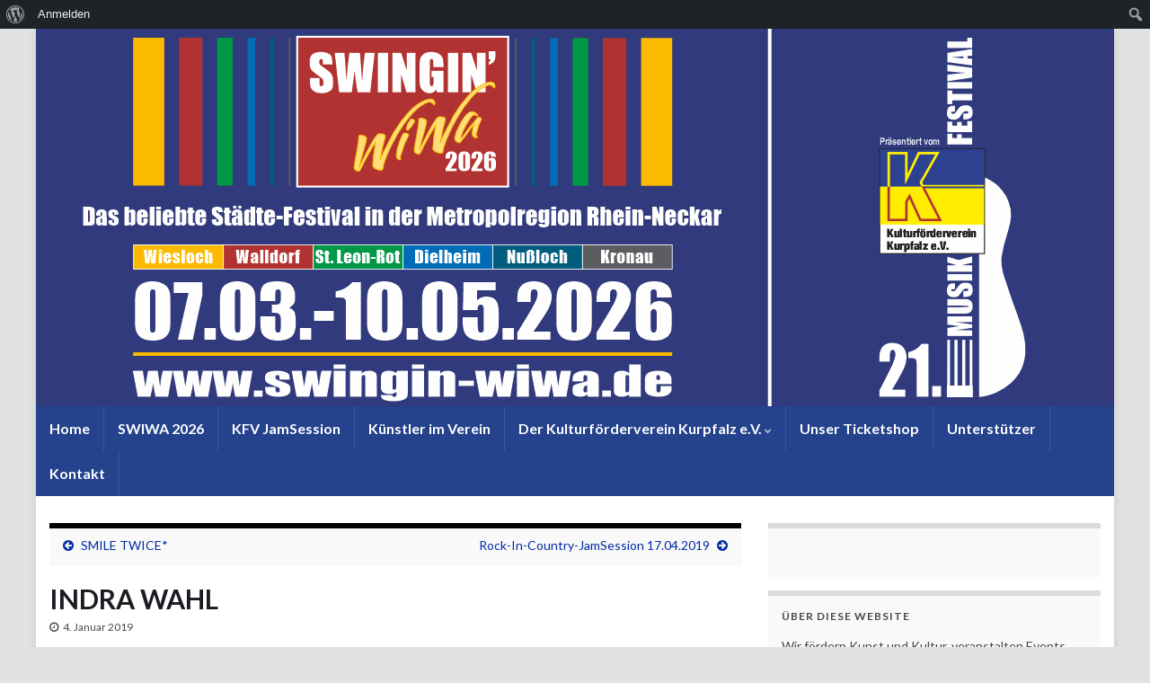

--- FILE ---
content_type: text/html; charset=UTF-8
request_url: https://kfv-kurpfalz.de/indra-wahl
body_size: 17239
content:
<!DOCTYPE html><!--[if IE 7]>
<html class="ie ie7" lang="de" prefix="og: http://ogp.me/ns# article: http://ogp.me/ns/article#">
<![endif]-->
<!--[if IE 8]>
<html class="ie ie8" lang="de" prefix="og: http://ogp.me/ns# article: http://ogp.me/ns/article#">
<![endif]-->
<!--[if !(IE 7) & !(IE 8)]><!-->
<html lang="de" prefix="og: http://ogp.me/ns# article: http://ogp.me/ns/article#">
<!--<![endif]-->
    <head>
        <meta charset="UTF-8">
        <meta http-equiv="X-UA-Compatible" content="IE=edge">
        <meta name="viewport" content="width=device-width, initial-scale=1">
        <meta name='robots' content='index, follow, max-image-preview:large, max-snippet:-1, max-video-preview:-1' />

	<!-- This site is optimized with the Yoast SEO plugin v26.5 - https://yoast.com/wordpress/plugins/seo/ -->
	<title>INDRA WAHL -</title>
	<meta name="description" content="INDRA WAHL &amp; Grooves United* Im Café Art Walldorf | 26.01.2019 | 21:00h" class="yoast-seo-meta-tag" />
	<link rel="canonical" href="https://kfv-kurpfalz.de/indra-wahl" class="yoast-seo-meta-tag" />
	<meta property="og:locale" content="de_DE" class="yoast-seo-meta-tag" />
	<meta property="og:type" content="article" class="yoast-seo-meta-tag" />
	<meta property="og:title" content="INDRA WAHL &amp; Grooves United" class="yoast-seo-meta-tag" />
	<meta property="og:description" content="INDRA WAHL &amp; Grooves United* Im Café Art Walldorf | 26.01.2019 | 21:00h Beginn*" class="yoast-seo-meta-tag" />
	<meta property="og:url" content="https://kfv-kurpfalz.de/indra-wahl" class="yoast-seo-meta-tag" />
	<meta property="article:published_time" content="2019-01-04T13:00:07+00:00" class="yoast-seo-meta-tag" />
	<meta property="article:modified_time" content="2019-01-04T13:08:53+00:00" class="yoast-seo-meta-tag" />
	<meta property="og:image" content="https://kfv-kurpfalz.de/wp-content/uploads/2019/01/oha.png" class="yoast-seo-meta-tag" />
	<meta property="og:image:width" content="515" class="yoast-seo-meta-tag" />
	<meta property="og:image:height" content="408" class="yoast-seo-meta-tag" />
	<meta property="og:image:type" content="image/png" class="yoast-seo-meta-tag" />
	<meta name="author" content="admin2017" class="yoast-seo-meta-tag" />
	<meta name="twitter:card" content="summary_large_image" class="yoast-seo-meta-tag" />
	<meta name="twitter:label1" content="Verfasst von" class="yoast-seo-meta-tag" />
	<meta name="twitter:data1" content="admin2017" class="yoast-seo-meta-tag" />
	<script type="application/ld+json" class="yoast-schema-graph">{"@context":"https://schema.org","@graph":[{"@type":"WebPage","@id":"https://kfv-kurpfalz.de/indra-wahl","url":"https://kfv-kurpfalz.de/indra-wahl","name":"INDRA WAHL -","isPartOf":{"@id":"https://kfv-kurpfalz.de/#website"},"primaryImageOfPage":{"@id":"https://kfv-kurpfalz.de/indra-wahl#primaryimage"},"image":{"@id":"https://kfv-kurpfalz.de/indra-wahl#primaryimage"},"thumbnailUrl":"http://kfv-kurpfalz.de/wp-content/uploads/2019/01/Indra.jpg","datePublished":"2019-01-04T13:00:07+00:00","dateModified":"2019-01-04T13:08:53+00:00","author":{"@id":"https://kfv-kurpfalz.de/#/schema/person/e4475b874c227f28f031cfff3dda611b"},"description":"INDRA WAHL & Grooves United* Im Café Art Walldorf | 26.01.2019 | 21:00h","breadcrumb":{"@id":"https://kfv-kurpfalz.de/indra-wahl#breadcrumb"},"inLanguage":"de","potentialAction":[{"@type":"ReadAction","target":["https://kfv-kurpfalz.de/indra-wahl"]}]},{"@type":"ImageObject","inLanguage":"de","@id":"https://kfv-kurpfalz.de/indra-wahl#primaryimage","url":"http://kfv-kurpfalz.de/wp-content/uploads/2019/01/Indra.jpg","contentUrl":"http://kfv-kurpfalz.de/wp-content/uploads/2019/01/Indra.jpg"},{"@type":"BreadcrumbList","@id":"https://kfv-kurpfalz.de/indra-wahl#breadcrumb","itemListElement":[{"@type":"ListItem","position":1,"name":"Startseite","item":"https://kfv-kurpfalz.de/"},{"@type":"ListItem","position":2,"name":"INDRA WAHL"}]},{"@type":"WebSite","@id":"https://kfv-kurpfalz.de/#website","url":"https://kfv-kurpfalz.de/","name":"","description":"","potentialAction":[{"@type":"SearchAction","target":{"@type":"EntryPoint","urlTemplate":"https://kfv-kurpfalz.de/?s={search_term_string}"},"query-input":{"@type":"PropertyValueSpecification","valueRequired":true,"valueName":"search_term_string"}}],"inLanguage":"de"},{"@type":"Person","@id":"https://kfv-kurpfalz.de/#/schema/person/e4475b874c227f28f031cfff3dda611b","name":"admin2017","image":{"@type":"ImageObject","inLanguage":"de","@id":"https://kfv-kurpfalz.de/#/schema/person/image/","url":"//www.gravatar.com/avatar/9a8a85e5bf44e6cdd94dcc5c48ee2b75?s=96&#038;r=g&#038;d=mm","contentUrl":"//www.gravatar.com/avatar/9a8a85e5bf44e6cdd94dcc5c48ee2b75?s=96&#038;r=g&#038;d=mm","caption":"admin2017"},"url":"https://kfv-kurpfalz.de/author/admin2017"}]}</script>
	<!-- / Yoast SEO plugin. -->


<link rel="alternate" type="application/rss+xml" title=" &raquo; Feed" href="https://kfv-kurpfalz.de/feed" />
<link rel="alternate" type="application/rss+xml" title=" &raquo; Kommentar-Feed" href="https://kfv-kurpfalz.de/comments/feed" />
<link rel="alternate" type="application/rss+xml" title=" &raquo; INDRA WAHL-Kommentar-Feed" href="https://kfv-kurpfalz.de/indra-wahl/feed" />
<link rel="alternate" title="oEmbed (JSON)" type="application/json+oembed" href="https://kfv-kurpfalz.de/wp-json/oembed/1.0/embed?url=https%3A%2F%2Fkfv-kurpfalz.de%2Findra-wahl" />
<link rel="alternate" title="oEmbed (XML)" type="text/xml+oembed" href="https://kfv-kurpfalz.de/wp-json/oembed/1.0/embed?url=https%3A%2F%2Fkfv-kurpfalz.de%2Findra-wahl&#038;format=xml" />
<style id='wp-img-auto-sizes-contain-inline-css' type='text/css'>
img:is([sizes=auto i],[sizes^="auto," i]){contain-intrinsic-size:3000px 1500px}
/*# sourceURL=wp-img-auto-sizes-contain-inline-css */
</style>
<link rel='stylesheet' id='dashicons-css' href='https://kfv-kurpfalz.de/wp-includes/css/dashicons.min.css?ver=6.9' type='text/css' media='all' />
<link rel='stylesheet' id='admin-bar-css' href='https://kfv-kurpfalz.de/wp-includes/css/admin-bar.min.css?ver=6.9' type='text/css' media='all' />
<style id='admin-bar-inline-css' type='text/css'>

		@media screen { html { margin-top: 32px !important; } }
		@media screen and ( max-width: 782px ) { html { margin-top: 46px !important; } }
	
@media print { #wpadminbar { display:none; } }
/*# sourceURL=admin-bar-inline-css */
</style>
<style id='wp-emoji-styles-inline-css' type='text/css'>

	img.wp-smiley, img.emoji {
		display: inline !important;
		border: none !important;
		box-shadow: none !important;
		height: 1em !important;
		width: 1em !important;
		margin: 0 0.07em !important;
		vertical-align: -0.1em !important;
		background: none !important;
		padding: 0 !important;
	}
/*# sourceURL=wp-emoji-styles-inline-css */
</style>
<style id='wp-block-library-inline-css' type='text/css'>
:root{--wp-block-synced-color:#7a00df;--wp-block-synced-color--rgb:122,0,223;--wp-bound-block-color:var(--wp-block-synced-color);--wp-editor-canvas-background:#ddd;--wp-admin-theme-color:#007cba;--wp-admin-theme-color--rgb:0,124,186;--wp-admin-theme-color-darker-10:#006ba1;--wp-admin-theme-color-darker-10--rgb:0,107,160.5;--wp-admin-theme-color-darker-20:#005a87;--wp-admin-theme-color-darker-20--rgb:0,90,135;--wp-admin-border-width-focus:2px}@media (min-resolution:192dpi){:root{--wp-admin-border-width-focus:1.5px}}.wp-element-button{cursor:pointer}:root .has-very-light-gray-background-color{background-color:#eee}:root .has-very-dark-gray-background-color{background-color:#313131}:root .has-very-light-gray-color{color:#eee}:root .has-very-dark-gray-color{color:#313131}:root .has-vivid-green-cyan-to-vivid-cyan-blue-gradient-background{background:linear-gradient(135deg,#00d084,#0693e3)}:root .has-purple-crush-gradient-background{background:linear-gradient(135deg,#34e2e4,#4721fb 50%,#ab1dfe)}:root .has-hazy-dawn-gradient-background{background:linear-gradient(135deg,#faaca8,#dad0ec)}:root .has-subdued-olive-gradient-background{background:linear-gradient(135deg,#fafae1,#67a671)}:root .has-atomic-cream-gradient-background{background:linear-gradient(135deg,#fdd79a,#004a59)}:root .has-nightshade-gradient-background{background:linear-gradient(135deg,#330968,#31cdcf)}:root .has-midnight-gradient-background{background:linear-gradient(135deg,#020381,#2874fc)}:root{--wp--preset--font-size--normal:16px;--wp--preset--font-size--huge:42px}.has-regular-font-size{font-size:1em}.has-larger-font-size{font-size:2.625em}.has-normal-font-size{font-size:var(--wp--preset--font-size--normal)}.has-huge-font-size{font-size:var(--wp--preset--font-size--huge)}.has-text-align-center{text-align:center}.has-text-align-left{text-align:left}.has-text-align-right{text-align:right}.has-fit-text{white-space:nowrap!important}#end-resizable-editor-section{display:none}.aligncenter{clear:both}.items-justified-left{justify-content:flex-start}.items-justified-center{justify-content:center}.items-justified-right{justify-content:flex-end}.items-justified-space-between{justify-content:space-between}.screen-reader-text{border:0;clip-path:inset(50%);height:1px;margin:-1px;overflow:hidden;padding:0;position:absolute;width:1px;word-wrap:normal!important}.screen-reader-text:focus{background-color:#ddd;clip-path:none;color:#444;display:block;font-size:1em;height:auto;left:5px;line-height:normal;padding:15px 23px 14px;text-decoration:none;top:5px;width:auto;z-index:100000}html :where(.has-border-color){border-style:solid}html :where([style*=border-top-color]){border-top-style:solid}html :where([style*=border-right-color]){border-right-style:solid}html :where([style*=border-bottom-color]){border-bottom-style:solid}html :where([style*=border-left-color]){border-left-style:solid}html :where([style*=border-width]){border-style:solid}html :where([style*=border-top-width]){border-top-style:solid}html :where([style*=border-right-width]){border-right-style:solid}html :where([style*=border-bottom-width]){border-bottom-style:solid}html :where([style*=border-left-width]){border-left-style:solid}html :where(img[class*=wp-image-]){height:auto;max-width:100%}:where(figure){margin:0 0 1em}html :where(.is-position-sticky){--wp-admin--admin-bar--position-offset:var(--wp-admin--admin-bar--height,0px)}@media screen and (max-width:600px){html :where(.is-position-sticky){--wp-admin--admin-bar--position-offset:0px}}

/*# sourceURL=wp-block-library-inline-css */
</style><style id='wp-block-image-inline-css' type='text/css'>
.wp-block-image>a,.wp-block-image>figure>a{display:inline-block}.wp-block-image img{box-sizing:border-box;height:auto;max-width:100%;vertical-align:bottom}@media not (prefers-reduced-motion){.wp-block-image img.hide{visibility:hidden}.wp-block-image img.show{animation:show-content-image .4s}}.wp-block-image[style*=border-radius] img,.wp-block-image[style*=border-radius]>a{border-radius:inherit}.wp-block-image.has-custom-border img{box-sizing:border-box}.wp-block-image.aligncenter{text-align:center}.wp-block-image.alignfull>a,.wp-block-image.alignwide>a{width:100%}.wp-block-image.alignfull img,.wp-block-image.alignwide img{height:auto;width:100%}.wp-block-image .aligncenter,.wp-block-image .alignleft,.wp-block-image .alignright,.wp-block-image.aligncenter,.wp-block-image.alignleft,.wp-block-image.alignright{display:table}.wp-block-image .aligncenter>figcaption,.wp-block-image .alignleft>figcaption,.wp-block-image .alignright>figcaption,.wp-block-image.aligncenter>figcaption,.wp-block-image.alignleft>figcaption,.wp-block-image.alignright>figcaption{caption-side:bottom;display:table-caption}.wp-block-image .alignleft{float:left;margin:.5em 1em .5em 0}.wp-block-image .alignright{float:right;margin:.5em 0 .5em 1em}.wp-block-image .aligncenter{margin-left:auto;margin-right:auto}.wp-block-image :where(figcaption){margin-bottom:1em;margin-top:.5em}.wp-block-image.is-style-circle-mask img{border-radius:9999px}@supports ((-webkit-mask-image:none) or (mask-image:none)) or (-webkit-mask-image:none){.wp-block-image.is-style-circle-mask img{border-radius:0;-webkit-mask-image:url('data:image/svg+xml;utf8,<svg viewBox="0 0 100 100" xmlns="http://www.w3.org/2000/svg"><circle cx="50" cy="50" r="50"/></svg>');mask-image:url('data:image/svg+xml;utf8,<svg viewBox="0 0 100 100" xmlns="http://www.w3.org/2000/svg"><circle cx="50" cy="50" r="50"/></svg>');mask-mode:alpha;-webkit-mask-position:center;mask-position:center;-webkit-mask-repeat:no-repeat;mask-repeat:no-repeat;-webkit-mask-size:contain;mask-size:contain}}:root :where(.wp-block-image.is-style-rounded img,.wp-block-image .is-style-rounded img){border-radius:9999px}.wp-block-image figure{margin:0}.wp-lightbox-container{display:flex;flex-direction:column;position:relative}.wp-lightbox-container img{cursor:zoom-in}.wp-lightbox-container img:hover+button{opacity:1}.wp-lightbox-container button{align-items:center;backdrop-filter:blur(16px) saturate(180%);background-color:#5a5a5a40;border:none;border-radius:4px;cursor:zoom-in;display:flex;height:20px;justify-content:center;opacity:0;padding:0;position:absolute;right:16px;text-align:center;top:16px;width:20px;z-index:100}@media not (prefers-reduced-motion){.wp-lightbox-container button{transition:opacity .2s ease}}.wp-lightbox-container button:focus-visible{outline:3px auto #5a5a5a40;outline:3px auto -webkit-focus-ring-color;outline-offset:3px}.wp-lightbox-container button:hover{cursor:pointer;opacity:1}.wp-lightbox-container button:focus{opacity:1}.wp-lightbox-container button:focus,.wp-lightbox-container button:hover,.wp-lightbox-container button:not(:hover):not(:active):not(.has-background){background-color:#5a5a5a40;border:none}.wp-lightbox-overlay{box-sizing:border-box;cursor:zoom-out;height:100vh;left:0;overflow:hidden;position:fixed;top:0;visibility:hidden;width:100%;z-index:100000}.wp-lightbox-overlay .close-button{align-items:center;cursor:pointer;display:flex;justify-content:center;min-height:40px;min-width:40px;padding:0;position:absolute;right:calc(env(safe-area-inset-right) + 16px);top:calc(env(safe-area-inset-top) + 16px);z-index:5000000}.wp-lightbox-overlay .close-button:focus,.wp-lightbox-overlay .close-button:hover,.wp-lightbox-overlay .close-button:not(:hover):not(:active):not(.has-background){background:none;border:none}.wp-lightbox-overlay .lightbox-image-container{height:var(--wp--lightbox-container-height);left:50%;overflow:hidden;position:absolute;top:50%;transform:translate(-50%,-50%);transform-origin:top left;width:var(--wp--lightbox-container-width);z-index:9999999999}.wp-lightbox-overlay .wp-block-image{align-items:center;box-sizing:border-box;display:flex;height:100%;justify-content:center;margin:0;position:relative;transform-origin:0 0;width:100%;z-index:3000000}.wp-lightbox-overlay .wp-block-image img{height:var(--wp--lightbox-image-height);min-height:var(--wp--lightbox-image-height);min-width:var(--wp--lightbox-image-width);width:var(--wp--lightbox-image-width)}.wp-lightbox-overlay .wp-block-image figcaption{display:none}.wp-lightbox-overlay button{background:none;border:none}.wp-lightbox-overlay .scrim{background-color:#fff;height:100%;opacity:.9;position:absolute;width:100%;z-index:2000000}.wp-lightbox-overlay.active{visibility:visible}@media not (prefers-reduced-motion){.wp-lightbox-overlay.active{animation:turn-on-visibility .25s both}.wp-lightbox-overlay.active img{animation:turn-on-visibility .35s both}.wp-lightbox-overlay.show-closing-animation:not(.active){animation:turn-off-visibility .35s both}.wp-lightbox-overlay.show-closing-animation:not(.active) img{animation:turn-off-visibility .25s both}.wp-lightbox-overlay.zoom.active{animation:none;opacity:1;visibility:visible}.wp-lightbox-overlay.zoom.active .lightbox-image-container{animation:lightbox-zoom-in .4s}.wp-lightbox-overlay.zoom.active .lightbox-image-container img{animation:none}.wp-lightbox-overlay.zoom.active .scrim{animation:turn-on-visibility .4s forwards}.wp-lightbox-overlay.zoom.show-closing-animation:not(.active){animation:none}.wp-lightbox-overlay.zoom.show-closing-animation:not(.active) .lightbox-image-container{animation:lightbox-zoom-out .4s}.wp-lightbox-overlay.zoom.show-closing-animation:not(.active) .lightbox-image-container img{animation:none}.wp-lightbox-overlay.zoom.show-closing-animation:not(.active) .scrim{animation:turn-off-visibility .4s forwards}}@keyframes show-content-image{0%{visibility:hidden}99%{visibility:hidden}to{visibility:visible}}@keyframes turn-on-visibility{0%{opacity:0}to{opacity:1}}@keyframes turn-off-visibility{0%{opacity:1;visibility:visible}99%{opacity:0;visibility:visible}to{opacity:0;visibility:hidden}}@keyframes lightbox-zoom-in{0%{transform:translate(calc((-100vw + var(--wp--lightbox-scrollbar-width))/2 + var(--wp--lightbox-initial-left-position)),calc(-50vh + var(--wp--lightbox-initial-top-position))) scale(var(--wp--lightbox-scale))}to{transform:translate(-50%,-50%) scale(1)}}@keyframes lightbox-zoom-out{0%{transform:translate(-50%,-50%) scale(1);visibility:visible}99%{visibility:visible}to{transform:translate(calc((-100vw + var(--wp--lightbox-scrollbar-width))/2 + var(--wp--lightbox-initial-left-position)),calc(-50vh + var(--wp--lightbox-initial-top-position))) scale(var(--wp--lightbox-scale));visibility:hidden}}
/*# sourceURL=https://kfv-kurpfalz.de/wp-includes/blocks/image/style.min.css */
</style>
<style id='global-styles-inline-css' type='text/css'>
:root{--wp--preset--aspect-ratio--square: 1;--wp--preset--aspect-ratio--4-3: 4/3;--wp--preset--aspect-ratio--3-4: 3/4;--wp--preset--aspect-ratio--3-2: 3/2;--wp--preset--aspect-ratio--2-3: 2/3;--wp--preset--aspect-ratio--16-9: 16/9;--wp--preset--aspect-ratio--9-16: 9/16;--wp--preset--color--black: #000000;--wp--preset--color--cyan-bluish-gray: #abb8c3;--wp--preset--color--white: #ffffff;--wp--preset--color--pale-pink: #f78da7;--wp--preset--color--vivid-red: #cf2e2e;--wp--preset--color--luminous-vivid-orange: #ff6900;--wp--preset--color--luminous-vivid-amber: #fcb900;--wp--preset--color--light-green-cyan: #7bdcb5;--wp--preset--color--vivid-green-cyan: #00d084;--wp--preset--color--pale-cyan-blue: #8ed1fc;--wp--preset--color--vivid-cyan-blue: #0693e3;--wp--preset--color--vivid-purple: #9b51e0;--wp--preset--gradient--vivid-cyan-blue-to-vivid-purple: linear-gradient(135deg,rgb(6,147,227) 0%,rgb(155,81,224) 100%);--wp--preset--gradient--light-green-cyan-to-vivid-green-cyan: linear-gradient(135deg,rgb(122,220,180) 0%,rgb(0,208,130) 100%);--wp--preset--gradient--luminous-vivid-amber-to-luminous-vivid-orange: linear-gradient(135deg,rgb(252,185,0) 0%,rgb(255,105,0) 100%);--wp--preset--gradient--luminous-vivid-orange-to-vivid-red: linear-gradient(135deg,rgb(255,105,0) 0%,rgb(207,46,46) 100%);--wp--preset--gradient--very-light-gray-to-cyan-bluish-gray: linear-gradient(135deg,rgb(238,238,238) 0%,rgb(169,184,195) 100%);--wp--preset--gradient--cool-to-warm-spectrum: linear-gradient(135deg,rgb(74,234,220) 0%,rgb(151,120,209) 20%,rgb(207,42,186) 40%,rgb(238,44,130) 60%,rgb(251,105,98) 80%,rgb(254,248,76) 100%);--wp--preset--gradient--blush-light-purple: linear-gradient(135deg,rgb(255,206,236) 0%,rgb(152,150,240) 100%);--wp--preset--gradient--blush-bordeaux: linear-gradient(135deg,rgb(254,205,165) 0%,rgb(254,45,45) 50%,rgb(107,0,62) 100%);--wp--preset--gradient--luminous-dusk: linear-gradient(135deg,rgb(255,203,112) 0%,rgb(199,81,192) 50%,rgb(65,88,208) 100%);--wp--preset--gradient--pale-ocean: linear-gradient(135deg,rgb(255,245,203) 0%,rgb(182,227,212) 50%,rgb(51,167,181) 100%);--wp--preset--gradient--electric-grass: linear-gradient(135deg,rgb(202,248,128) 0%,rgb(113,206,126) 100%);--wp--preset--gradient--midnight: linear-gradient(135deg,rgb(2,3,129) 0%,rgb(40,116,252) 100%);--wp--preset--font-size--small: 14px;--wp--preset--font-size--medium: 20px;--wp--preset--font-size--large: 20px;--wp--preset--font-size--x-large: 42px;--wp--preset--font-size--tiny: 10px;--wp--preset--font-size--regular: 16px;--wp--preset--font-size--larger: 26px;--wp--preset--spacing--20: 0.44rem;--wp--preset--spacing--30: 0.67rem;--wp--preset--spacing--40: 1rem;--wp--preset--spacing--50: 1.5rem;--wp--preset--spacing--60: 2.25rem;--wp--preset--spacing--70: 3.38rem;--wp--preset--spacing--80: 5.06rem;--wp--preset--shadow--natural: 6px 6px 9px rgba(0, 0, 0, 0.2);--wp--preset--shadow--deep: 12px 12px 50px rgba(0, 0, 0, 0.4);--wp--preset--shadow--sharp: 6px 6px 0px rgba(0, 0, 0, 0.2);--wp--preset--shadow--outlined: 6px 6px 0px -3px rgb(255, 255, 255), 6px 6px rgb(0, 0, 0);--wp--preset--shadow--crisp: 6px 6px 0px rgb(0, 0, 0);}:where(.is-layout-flex){gap: 0.5em;}:where(.is-layout-grid){gap: 0.5em;}body .is-layout-flex{display: flex;}.is-layout-flex{flex-wrap: wrap;align-items: center;}.is-layout-flex > :is(*, div){margin: 0;}body .is-layout-grid{display: grid;}.is-layout-grid > :is(*, div){margin: 0;}:where(.wp-block-columns.is-layout-flex){gap: 2em;}:where(.wp-block-columns.is-layout-grid){gap: 2em;}:where(.wp-block-post-template.is-layout-flex){gap: 1.25em;}:where(.wp-block-post-template.is-layout-grid){gap: 1.25em;}.has-black-color{color: var(--wp--preset--color--black) !important;}.has-cyan-bluish-gray-color{color: var(--wp--preset--color--cyan-bluish-gray) !important;}.has-white-color{color: var(--wp--preset--color--white) !important;}.has-pale-pink-color{color: var(--wp--preset--color--pale-pink) !important;}.has-vivid-red-color{color: var(--wp--preset--color--vivid-red) !important;}.has-luminous-vivid-orange-color{color: var(--wp--preset--color--luminous-vivid-orange) !important;}.has-luminous-vivid-amber-color{color: var(--wp--preset--color--luminous-vivid-amber) !important;}.has-light-green-cyan-color{color: var(--wp--preset--color--light-green-cyan) !important;}.has-vivid-green-cyan-color{color: var(--wp--preset--color--vivid-green-cyan) !important;}.has-pale-cyan-blue-color{color: var(--wp--preset--color--pale-cyan-blue) !important;}.has-vivid-cyan-blue-color{color: var(--wp--preset--color--vivid-cyan-blue) !important;}.has-vivid-purple-color{color: var(--wp--preset--color--vivid-purple) !important;}.has-black-background-color{background-color: var(--wp--preset--color--black) !important;}.has-cyan-bluish-gray-background-color{background-color: var(--wp--preset--color--cyan-bluish-gray) !important;}.has-white-background-color{background-color: var(--wp--preset--color--white) !important;}.has-pale-pink-background-color{background-color: var(--wp--preset--color--pale-pink) !important;}.has-vivid-red-background-color{background-color: var(--wp--preset--color--vivid-red) !important;}.has-luminous-vivid-orange-background-color{background-color: var(--wp--preset--color--luminous-vivid-orange) !important;}.has-luminous-vivid-amber-background-color{background-color: var(--wp--preset--color--luminous-vivid-amber) !important;}.has-light-green-cyan-background-color{background-color: var(--wp--preset--color--light-green-cyan) !important;}.has-vivid-green-cyan-background-color{background-color: var(--wp--preset--color--vivid-green-cyan) !important;}.has-pale-cyan-blue-background-color{background-color: var(--wp--preset--color--pale-cyan-blue) !important;}.has-vivid-cyan-blue-background-color{background-color: var(--wp--preset--color--vivid-cyan-blue) !important;}.has-vivid-purple-background-color{background-color: var(--wp--preset--color--vivid-purple) !important;}.has-black-border-color{border-color: var(--wp--preset--color--black) !important;}.has-cyan-bluish-gray-border-color{border-color: var(--wp--preset--color--cyan-bluish-gray) !important;}.has-white-border-color{border-color: var(--wp--preset--color--white) !important;}.has-pale-pink-border-color{border-color: var(--wp--preset--color--pale-pink) !important;}.has-vivid-red-border-color{border-color: var(--wp--preset--color--vivid-red) !important;}.has-luminous-vivid-orange-border-color{border-color: var(--wp--preset--color--luminous-vivid-orange) !important;}.has-luminous-vivid-amber-border-color{border-color: var(--wp--preset--color--luminous-vivid-amber) !important;}.has-light-green-cyan-border-color{border-color: var(--wp--preset--color--light-green-cyan) !important;}.has-vivid-green-cyan-border-color{border-color: var(--wp--preset--color--vivid-green-cyan) !important;}.has-pale-cyan-blue-border-color{border-color: var(--wp--preset--color--pale-cyan-blue) !important;}.has-vivid-cyan-blue-border-color{border-color: var(--wp--preset--color--vivid-cyan-blue) !important;}.has-vivid-purple-border-color{border-color: var(--wp--preset--color--vivid-purple) !important;}.has-vivid-cyan-blue-to-vivid-purple-gradient-background{background: var(--wp--preset--gradient--vivid-cyan-blue-to-vivid-purple) !important;}.has-light-green-cyan-to-vivid-green-cyan-gradient-background{background: var(--wp--preset--gradient--light-green-cyan-to-vivid-green-cyan) !important;}.has-luminous-vivid-amber-to-luminous-vivid-orange-gradient-background{background: var(--wp--preset--gradient--luminous-vivid-amber-to-luminous-vivid-orange) !important;}.has-luminous-vivid-orange-to-vivid-red-gradient-background{background: var(--wp--preset--gradient--luminous-vivid-orange-to-vivid-red) !important;}.has-very-light-gray-to-cyan-bluish-gray-gradient-background{background: var(--wp--preset--gradient--very-light-gray-to-cyan-bluish-gray) !important;}.has-cool-to-warm-spectrum-gradient-background{background: var(--wp--preset--gradient--cool-to-warm-spectrum) !important;}.has-blush-light-purple-gradient-background{background: var(--wp--preset--gradient--blush-light-purple) !important;}.has-blush-bordeaux-gradient-background{background: var(--wp--preset--gradient--blush-bordeaux) !important;}.has-luminous-dusk-gradient-background{background: var(--wp--preset--gradient--luminous-dusk) !important;}.has-pale-ocean-gradient-background{background: var(--wp--preset--gradient--pale-ocean) !important;}.has-electric-grass-gradient-background{background: var(--wp--preset--gradient--electric-grass) !important;}.has-midnight-gradient-background{background: var(--wp--preset--gradient--midnight) !important;}.has-small-font-size{font-size: var(--wp--preset--font-size--small) !important;}.has-medium-font-size{font-size: var(--wp--preset--font-size--medium) !important;}.has-large-font-size{font-size: var(--wp--preset--font-size--large) !important;}.has-x-large-font-size{font-size: var(--wp--preset--font-size--x-large) !important;}
/*# sourceURL=global-styles-inline-css */
</style>

<style id='classic-theme-styles-inline-css' type='text/css'>
/*! This file is auto-generated */
.wp-block-button__link{color:#fff;background-color:#32373c;border-radius:9999px;box-shadow:none;text-decoration:none;padding:calc(.667em + 2px) calc(1.333em + 2px);font-size:1.125em}.wp-block-file__button{background:#32373c;color:#fff;text-decoration:none}
/*# sourceURL=/wp-includes/css/classic-themes.min.css */
</style>
<link rel='stylesheet' id='bbp-default-css' href='https://kfv-kurpfalz.de/wp-content/plugins/bbpress/templates/default/css/bbpress.min.css?ver=2.6.14' type='text/css' media='all' />
<link rel='stylesheet' id='bp-admin-bar-css' href='https://kfv-kurpfalz.de/wp-content/plugins/buddypress/bp-core/css/admin-bar.min.css?ver=14.4.0' type='text/css' media='all' />
<link rel='stylesheet' id='SFSImainCss-css' href='https://kfv-kurpfalz.de/wp-content/plugins/ultimate-social-media-icons/css/sfsi-style.css?ver=2.9.6' type='text/css' media='all' />
<link rel='stylesheet' id='bootstrap-css' href='https://kfv-kurpfalz.de/wp-content/themes/graphene/bootstrap/css/bootstrap.min.css?ver=6.9' type='text/css' media='all' />
<link rel='stylesheet' id='font-awesome-css' href='https://kfv-kurpfalz.de/wp-content/themes/graphene/fonts/font-awesome/css/font-awesome.min.css?ver=6.9' type='text/css' media='all' />
<link rel='stylesheet' id='graphene-css' href='https://kfv-kurpfalz.de/wp-content/themes/graphene/style.css?ver=2.9.4' type='text/css' media='screen' />
<link rel='stylesheet' id='graphene-responsive-css' href='https://kfv-kurpfalz.de/wp-content/themes/graphene/responsive.css?ver=2.9.4' type='text/css' media='all' />
<link rel='stylesheet' id='graphene-blocks-css' href='https://kfv-kurpfalz.de/wp-content/themes/graphene/blocks.css?ver=2.9.4' type='text/css' media='all' />
<link rel='stylesheet' id='dflip-style-css' href='https://kfv-kurpfalz.de/wp-content/plugins/3d-flipbook-dflip-lite/assets/css/dflip.min.css?ver=2.4.20' type='text/css' media='all' />
<link rel='stylesheet' id='slb_core-css' href='https://kfv-kurpfalz.de/wp-content/plugins/simple-lightbox/client/css/app.css?ver=2.9.4' type='text/css' media='all' />
<script type="text/javascript" src="https://kfv-kurpfalz.de/wp-includes/js/jquery/jquery.min.js?ver=3.7.1" id="jquery-core-js"></script>
<script type="text/javascript" src="https://kfv-kurpfalz.de/wp-includes/js/jquery/jquery-migrate.min.js?ver=3.4.1" id="jquery-migrate-js"></script>
<script defer type="text/javascript" src="https://kfv-kurpfalz.de/wp-content/themes/graphene/bootstrap/js/bootstrap.min.js?ver=2.9.4" id="bootstrap-js"></script>
<script defer type="text/javascript" src="https://kfv-kurpfalz.de/wp-content/themes/graphene/js/bootstrap-hover-dropdown/bootstrap-hover-dropdown.min.js?ver=2.9.4" id="bootstrap-hover-dropdown-js"></script>
<script defer type="text/javascript" src="https://kfv-kurpfalz.de/wp-content/themes/graphene/js/bootstrap-submenu/bootstrap-submenu.min.js?ver=2.9.4" id="bootstrap-submenu-js"></script>
<script defer type="text/javascript" src="https://kfv-kurpfalz.de/wp-content/themes/graphene/js/jquery.infinitescroll.min.js?ver=2.9.4" id="infinite-scroll-js"></script>
<script type="text/javascript" id="graphene-js-extra">
/* <![CDATA[ */
var grapheneJS = {"siteurl":"https://kfv-kurpfalz.de","ajaxurl":"https://kfv-kurpfalz.de/wp-admin/admin-ajax.php","templateUrl":"https://kfv-kurpfalz.de/wp-content/themes/graphene","isSingular":"1","enableStickyMenu":"1","shouldShowComments":"","commentsOrder":"newest","sliderDisable":"1","sliderInterval":"5000","infScrollBtnLbl":"Mehr laden","infScrollOn":"","infScrollCommentsOn":"","totalPosts":"1","postsPerPage":"10","isPageNavi":"","infScrollMsgText":"Rufe window.grapheneInfScrollItemsPerPage weiteren Beitrag von window.grapheneInfScrollItemsLeft ab ...","infScrollMsgTextPlural":"Rufe window.grapheneInfScrollItemsPerPage weitere Beitr\u00e4ge von window.grapheneInfScrollItemsLeft ab ...","infScrollFinishedText":"Alles geladen!","commentsPerPage":"50","totalComments":"0","infScrollCommentsMsg":"Lade window.grapheneInfScrollCommentsPerPage von window.grapheneInfScrollCommentsLeft Kommentaren.","infScrollCommentsMsgPlural":"Lade window.grapheneInfScrollCommentsPerPage von window.grapheneInfScrollCommentsLeft Kommentaren.","infScrollCommentsFinishedMsg":"Alle Kommentare geladen!","disableLiveSearch":"1","txtNoResult":"Es wurde kein Ergebnis gefunden.","isMasonry":""};
//# sourceURL=graphene-js-extra
/* ]]> */
</script>
<script defer type="text/javascript" src="https://kfv-kurpfalz.de/wp-content/themes/graphene/js/graphene.js?ver=2.9.4" id="graphene-js"></script>
<link rel="https://api.w.org/" href="https://kfv-kurpfalz.de/wp-json/" /><link rel="alternate" title="JSON" type="application/json" href="https://kfv-kurpfalz.de/wp-json/wp/v2/posts/1439" /><link rel="EditURI" type="application/rsd+xml" title="RSD" href="https://kfv-kurpfalz.de/xmlrpc.php?rsd" />
<meta name="generator" content="WordPress 6.9" />
<link rel='shortlink' href='https://kfv-kurpfalz.de/?p=1439' />

	<script type="text/javascript">var ajaxurl = 'https://kfv-kurpfalz.de/wp-admin/admin-ajax.php';</script>

<meta property="og:title" name="og:title" content="INDRA WAHL" />
<meta property="og:type" name="og:type" content="article" />
<meta property="og:image" name="og:image" content="https://kfv-kurpfalz.de/wp-content/uploads/2019/01/Indra.jpg" />
<meta property="og:image" name="og:image" content="https://kfv-kurpfalz.de/wp-content/uploads/2019/01/oha.png" />
<meta property="og:url" name="og:url" content="https://kfv-kurpfalz.de/indra-wahl" />
<meta property="og:locale" name="og:locale" content="de_DE" />
<meta property="twitter:card" name="twitter:card" content="summary_large_image" />
<meta property="article:section" name="article:section" content="News" />
<meta property="article:published_time" name="article:published_time" content="2019-01-04T13:00:07+01:00" />
<meta property="article:modified_time" name="article:modified_time" content="2019-01-04T13:08:53+01:00" />
<meta property="article:author" name="article:author" content="https://kfv-kurpfalz.de/author/admin2017" />
<meta name="follow.[base64]" content="ZtRWR8zeg8lt0qSVDC6D"/><!-- Analytics by WP Statistics - https://wp-statistics.com -->
		<script>
		   WebFontConfig = {
		      google: { 
		      	families: ["Lato:400,400i,700,700i&display=swap"]		      }
		   };

		   (function(d) {
		      var wf = d.createElement('script'), s = d.scripts[0];
		      wf.src = 'https://ajax.googleapis.com/ajax/libs/webfont/1.6.26/webfont.js';
		      wf.async = true;
		      s.parentNode.insertBefore(wf, s);
		   })(document);
		</script>
	<style type="text/css">
.top-bar{background-color:#ffffff} .top-bar .searchform .btn-default, .top-bar #top_search .searchform .btn-default{color:#ffffff}.navbar {background: #24438c} @media only screen and (max-width: 768px){ #mega-menu-wrap-Header-Menu .mega-menu-toggle + #mega-menu-Header-Menu {background: #24438c} }.navbar #header-menu-wrap .nav li:focus, .navbar #header-menu-wrap .nav li:hover, .navbar #header-menu-wrap .nav li.current-menu-item, .navbar #header-menu-wrap .nav li.current-menu-ancestor, .navbar #header-menu-wrap .dropdown-menu li, .navbar #header-menu-wrap .dropdown-menu > li > a:focus, .navbar #header-menu-wrap .dropdown-menu > li > a:hover, .navbar #header-menu-wrap .dropdown-menu > .active > a, .navbar #header-menu-wrap .dropdown-menu > .active > a:focus, .navbar #header-menu-wrap .dropdown-menu > .active > a:hover, .navbar #header-menu-wrap .navbar-nav>.open>a, .navbar #header-menu-wrap .navbar-nav>.open>a:focus, .navbar #header-menu-wrap .navbar-nav>.open>a:hover, .navbar .navbar-nav>.active>a, .navbar .navbar-nav>.active>a:focus, .navbar .navbar-nav>.active>a:hover, #header-menu-wrap #mega-menu-wrap-Header-Menu #mega-menu-Header-Menu li.mega-current-menu-item, #header-menu-wrap #mega-menu-wrap-Header-Menu #mega-menu-Header-Menu > li.mega-menu-item > a.mega-menu-link:hover, #header-menu-wrap #mega-menu-wrap-Header-Menu #mega-menu-Header-Menu > li.mega-toggle-on > a.mega-menu-link, #header-menu-wrap #mega-menu-wrap-Header-Menu #mega-menu-Header-Menu > li.mega-current-menu-item > a.mega-menu-link {background: #b03432}.navbar #header-menu-wrap .navbar-nav>.active>a, .navbar #header-menu-wrap .navbar-nav>.active>a:focus, .navbar #header-menu-wrap .navbar-nav>.active>a:hover, .navbar #header-menu-wrap .navbar-nav>.open>a, .navbar #header-menu-wrap .navbar-nav>.open>a:focus, .navbar #header-menu-wrap .navbar-nav>.open>a:hover, .navbar #header-menu-wrap .navbar-nav>.current-menu-item>a, .navbar #header-menu-wrap .navbar-nav>.current-menu-item>a:hover, .navbar #header-menu-wrap .navbar-nav>.current-menu-item>a:focus, .navbar #header-menu-wrap .navbar-nav>.current-menu-ancestor>a, .navbar #header-menu-wrap .navbar-nav>.current-menu-ancestor>a:hover, .navbar #header-menu-wrap .navbar-nav>.current-menu-ancestor>a:focus, .navbar #header-menu-wrap .navbar-nav>li>a:focus, .navbar #header-menu-wrap .navbar-nav>li>a:hover, #header-menu-wrap #mega-menu-wrap-Header-Menu #mega-menu-Header-Menu li.mega-current-menu-item, #header-menu-wrap #mega-menu-wrap-Header-Menu #mega-menu-Header-Menu > li.mega-menu-item > a.mega-menu-link:hover, #header-menu-wrap #mega-menu-wrap-Header-Menu #mega-menu-Header-Menu > li.mega-toggle-on > a.mega-menu-link, #header-menu-wrap #mega-menu-wrap-Header-Menu #mega-menu-Header-Menu > li.mega-current-menu-item > a.mega-menu-link {color: #ffe900}.navbar #header-menu-wrap .nav ul li a, .navbar #header-menu-wrap .nav ul li a {color: #ededed}.navbar #header-menu-wrap .nav .dropdown-menu li:hover > a, .navbar #header-menu-wrap .nav .dropdown-menu li.current-menu-item > a, .navbar #header-menu-wrap .nav .dropdown-menu li.current-menu-ancestor > a {color: #ffe900}.entry-footer {border-color: #c9c9c9}a, .post .date .day, .pagination>li>a, .pagination>li>a:hover, .pagination>li>span, #comments > h4.current a, #comments > h4.current a .fa, .post-nav-top p, .post-nav-top a, .autocomplete-suggestions strong {color: #002ca5}a:focus, a:hover, .post-nav-top a:hover {color: #0c0505}.sticky {border-color: #002ca5}.carousel-caption {background-color: rgba(0,0,0,0.6); background-color: rgba(0.8); color: #ffffff} .carousel .slider_post_title, .carousel .slider_post_title a {color: #ffffff}.carousel.style-card a {color: #8e8e8e}.btn, .btn:focus, .btn:hover, .btn a, .Button, .colour-preview .button, input[type="submit"], button[type="submit"], #commentform #submit, .wpsc_buy_button, #back-to-top, .wp-block-button .wp-block-button__link:not(.has-background) {background: #b03432; color: #ffe900} .wp-block-button.is-style-outline .wp-block-button__link {background:transparent; border-color: #b03432}.btn.btn-outline, .btn.btn-outline:hover {color: #b03432;border-color: #b03432}.label-primary, .pagination>.active>a, .pagination>.active>a:focus, .pagination>.active>a:hover, .pagination>.active>span, .pagination>.active>span:focus, .pagination>.active>span:hover, .list-group-item.parent, .list-group-item.parent:focus, .list-group-item.parent:hover {background: #b03432; border-color: #b03432; color: #ffe900}.post-nav-top, .archive-title, .page-title, .term-desc, .breadcrumb {background-color: #f9f9f9; border-color: #000000}.archive-title span {color: #000000}#comments ol.children li.bypostauthor, #comments li.bypostauthor.comment {border-color: #000000}#footer, .graphene-footer{background-color:#ffe900;color:#000000}#footer a, #footer a:visited {color: #000000}#sidebar_bottom {background:#f9f9f9;border-color:#ededed}body{background-image:none}.header_title, .header_title a, .header_title a:visited, .header_title a:hover, .header_desc {color:#blank}.carousel, .carousel .item{height:400px}@media (max-width: 991px) {.carousel, .carousel .item{height:250px}}#header{max-height:420px}@media (min-width: 1200px) {.container {width:1200px}}
</style>
		<script type="application/ld+json">{"@context":"http:\/\/schema.org","@type":"Article","mainEntityOfPage":"https:\/\/kfv-kurpfalz.de\/indra-wahl","publisher":{"@type":"Organization","name":"","logo":{"@type":"ImageObject","url":"https:\/\/kfv-kurpfalz.de\/wp-content\/uploads\/2023\/06\/cropped-KFV-Logo-2023-20x20cm_1-32x32.jpg","height":32,"width":32}},"headline":"INDRA WAHL","datePublished":"2019-01-04T13:00:07+00:00","dateModified":"2019-01-04T13:08:53+00:00","description":"","author":{"@type":"Person","name":"admin2017"},"image":["http:\/\/kfv-kurpfalz.de\/wp-content\/uploads\/2019\/01\/Indra.jpg","http:\/\/kfv-kurpfalz.de\/wp-content\/uploads\/2019\/01\/oha.png"]}</script>
	<style type="text/css" id="custom-background-css">
body.custom-background { background-color: #e2e2e2; }
</style>
	<link rel="icon" href="https://kfv-kurpfalz.de/wp-content/uploads/2023/06/cropped-KFV-Logo-2023-20x20cm_1-32x32.jpg" sizes="32x32" />
<link rel="icon" href="https://kfv-kurpfalz.de/wp-content/uploads/2023/06/cropped-KFV-Logo-2023-20x20cm_1-192x192.jpg" sizes="192x192" />
<link rel="apple-touch-icon" href="https://kfv-kurpfalz.de/wp-content/uploads/2023/06/cropped-KFV-Logo-2023-20x20cm_1-180x180.jpg" />
<meta name="msapplication-TileImage" content="https://kfv-kurpfalz.de/wp-content/uploads/2023/06/cropped-KFV-Logo-2023-20x20cm_1-270x270.jpg" />
    </head>
    <body class="bp-legacy wp-singular post-template-default single single-post postid-1439 single-format-standard admin-bar no-customize-support custom-background wp-embed-responsive wp-theme-graphene sfsi_actvite_theme_flat_square layout-boxed two_col_left two-columns singular">
        		<div id="wpadminbar" class="nojq nojs">
						<div class="quicklinks" id="wp-toolbar" role="navigation" aria-label="Werkzeugleiste">
				<ul role='menu' id='wp-admin-bar-root-default' class="ab-top-menu"><li role='group' id='wp-admin-bar-wp-logo' class="menupop"><div class="ab-item ab-empty-item" tabindex="0" role="menuitem" aria-expanded="false"><span class="ab-icon" aria-hidden="true"></span><span class="screen-reader-text">Über WordPress</span></div><div class="ab-sub-wrapper"><ul role='menu' id='wp-admin-bar-wp-logo-external' class="ab-sub-secondary ab-submenu"><li role='group' id='wp-admin-bar-wporg'><a class='ab-item' role="menuitem" href='https://de.wordpress.org/'>WordPress.org</a></li><li role='group' id='wp-admin-bar-documentation'><a class='ab-item' role="menuitem" href='https://wordpress.org/documentation/'>Dokumentation (engl.)</a></li><li role='group' id='wp-admin-bar-learn'><a class='ab-item' role="menuitem" href='https://learn.wordpress.org/?locale=de_DE'>Learn WordPress</a></li><li role='group' id='wp-admin-bar-support-forums'><a class='ab-item' role="menuitem" href='https://de.wordpress.org/support/'>Support</a></li><li role='group' id='wp-admin-bar-feedback'><a class='ab-item' role="menuitem" href='https://wordpress.org/support/forum/requests-and-feedback/'>Feedback</a></li></ul></div></li><li role='group' id='wp-admin-bar-bp-login'><a class='ab-item' role="menuitem" href='https://kfv-kurpfalz.de/wp-login.php?redirect_to=https%3A%2F%2Fkfv-kurpfalz.de%2Findra-wahl'>Anmelden</a></li></ul><ul role='menu' id='wp-admin-bar-top-secondary' class="ab-top-secondary ab-top-menu"><li role='group' id='wp-admin-bar-search' class="admin-bar-search"><div class="ab-item ab-empty-item" tabindex="-1" role="menuitem"><form action="https://kfv-kurpfalz.de/" method="get" id="adminbarsearch"><input class="adminbar-input" name="s" id="adminbar-search" type="text" value="" maxlength="150" /><label for="adminbar-search" class="screen-reader-text">Suchen</label><input type="submit" class="adminbar-button" value="Suchen" /></form></div></li></ul>			</div>
		</div>

		
<script type="text/javascript" id="bbp-swap-no-js-body-class">
	document.body.className = document.body.className.replace( 'bbp-no-js', 'bbp-js' );
</script>


        <div class="container boxed-wrapper">
            
            

            <div id="header" class="row">

                <img width="1200" height="420" src="https://kfv-kurpfalz.de/wp-content/uploads/2025/10/2026_Allgemeine_FB-VA-Banner-2.png" class="attachment-1200x420 size-1200x420" alt="2026_Allgemeine_FB-VA-Banner-2" title="2026_Allgemeine_FB-VA-Banner-2" decoding="async" fetchpriority="high" srcset="https://kfv-kurpfalz.de/wp-content/uploads/2025/10/2026_Allgemeine_FB-VA-Banner-2.png 1200w, https://kfv-kurpfalz.de/wp-content/uploads/2025/10/2026_Allgemeine_FB-VA-Banner-2-300x105.png 300w, https://kfv-kurpfalz.de/wp-content/uploads/2025/10/2026_Allgemeine_FB-VA-Banner-2-1024x358.png 1024w, https://kfv-kurpfalz.de/wp-content/uploads/2025/10/2026_Allgemeine_FB-VA-Banner-2-768x269.png 768w, https://kfv-kurpfalz.de/wp-content/uploads/2025/10/2026_Allgemeine_FB-VA-Banner-2-770x270.png 770w" sizes="(max-width: 1200px) 100vw, 1200px" />                
                                    <a href="https://kfv-kurpfalz.de" id="header_img_link" title="Zurück zur Startseite">&nbsp;</a>                            </div>


                        <nav class="navbar row navbar-inverse">

                <div class="navbar-header align-center">
                		                    <button type="button" class="navbar-toggle collapsed" data-toggle="collapse" data-target="#header-menu-wrap, #secondary-menu-wrap">
	                        <span class="sr-only">Navigation umschalten</span>
	                        <span class="icon-bar"></span>
	                        <span class="icon-bar"></span>
	                        <span class="icon-bar"></span>
	                    </button>
                	                    
                    
                                            <p class="header_title mobile-only">
                            <a href="https://kfv-kurpfalz.de" title="Zurück zur Startseite">                                                            </a>                        </p>
                    
                                            
                                    </div>

                                    <div class="collapse navbar-collapse" id="header-menu-wrap">

            			<ul id="header-menu" class="nav navbar-nav flip"><li id="menu-item-2993" class="menu-item menu-item-type-post_type menu-item-object-page menu-item-home menu-item-2993"><a href="https://kfv-kurpfalz.de/">Home</a></li>
<li id="menu-item-54347" class="menu-item menu-item-type-post_type menu-item-object-page menu-item-54347"><a href="https://kfv-kurpfalz.de/swiwa">SWIWA 2026</a></li>
<li id="menu-item-55914" class="menu-item menu-item-type-post_type menu-item-object-page menu-item-55914"><a href="https://kfv-kurpfalz.de/die-kfv-jamsession-im-billardclub-st-leon">KFV JamSession</a></li>
<li id="menu-item-471" class="menu-item menu-item-type-post_type menu-item-object-page menu-item-471"><a href="https://kfv-kurpfalz.de/e-v-kuenstler">Künstler im Verein</a></li>
<li id="menu-item-76" class="menu-item menu-item-type-post_type menu-item-object-page menu-item-has-children menu-item-76"><a href="https://kfv-kurpfalz.de/verein" class="dropdown-toggle" data-toggle="dropdown" data-submenu="1" data-depth="10" data-hover="dropdown" data-delay="0">Der Kulturförderverein Kurpfalz e.V. <i class="fa fa-chevron-down"></i></a>
<ul class="dropdown-menu">
	<li id="menu-item-114" class="menu-item menu-item-type-post_type menu-item-object-page menu-item-114"><a href="https://kfv-kurpfalz.de/verein/gruendung">Gründung</a></li>
	<li id="menu-item-115" class="menu-item menu-item-type-post_type menu-item-object-page menu-item-115"><a href="https://kfv-kurpfalz.de/verein/satzung">Satzung</a></li>
	<li id="menu-item-118" class="menu-item menu-item-type-post_type menu-item-object-page menu-item-118"><a href="https://kfv-kurpfalz.de/verein/vorstand">Vorstand</a></li>
	<li id="menu-item-116" class="menu-item menu-item-type-post_type menu-item-object-page menu-item-116"><a href="https://kfv-kurpfalz.de/verein/mitglieder">Mitglied werden</a></li>
	<li id="menu-item-272" class="menu-item menu-item-type-post_type menu-item-object-page menu-item-272"><a href="https://kfv-kurpfalz.de/verein/event-locations">Locations</a></li>
	<li id="menu-item-2289" class="menu-item menu-item-type-post_type menu-item-object-page menu-item-2289"><a href="https://kfv-kurpfalz.de/verein/kfv-jhv-protokolle">KFV Protokolle</a></li>
	<li id="menu-item-218" class="menu-item menu-item-type-post_type menu-item-object-page menu-item-218"><a href="https://kfv-kurpfalz.de/verein/spende">Deine Spende</a></li>
</ul>
</li>
<li id="menu-item-55424" class="menu-item menu-item-type-post_type menu-item-object-page menu-item-55424"><a href="https://kfv-kurpfalz.de/unser-ticketshop">Unser Ticketshop</a></li>
<li id="menu-item-468" class="menu-item menu-item-type-post_type menu-item-object-page menu-item-468"><a href="https://kfv-kurpfalz.de/partner-2">Unterstützer</a></li>
<li id="menu-item-77" class="menu-item menu-item-type-post_type menu-item-object-page menu-item-77"><a href="https://kfv-kurpfalz.de/kontakt">Kontakt</a></li>
</ul>                        
            			                        
                                            </div>
                
                                    
                            </nav>

            
            <div id="content" class="clearfix hfeed row">
                
                    
                                        
                    <div id="content-main" class="clearfix content-main col-md-8">
                    
	
		<div class="post-nav post-nav-top clearfix">
			<p class="previous col-sm-6"><i class="fa fa-arrow-circle-left"></i> <a href="https://kfv-kurpfalz.de/smile-twice" rel="prev">SMILE TWICE*</a></p>			<p class="next-post col-sm-6"><a href="https://kfv-kurpfalz.de/rock-in-country-jamsession-17-04-2019" rel="next">Rock-In-Country-JamSession 17.04.2019</a> <i class="fa fa-arrow-circle-right"></i></p>					</div>
		        
<div id="post-1439" class="clearfix post post-1439 type-post status-publish format-standard hentry category-uncategorized nodate item-wrap">
		
	<div class="entry clearfix">
    	
                        
		        <h1 class="post-title entry-title">
			INDRA WAHL			        </h1>
		
			    <ul class="post-meta entry-meta clearfix">
	    		        <li class="date-inline has-icon">
	        	<i class="fa fa-clock-o"></i>    	<p class="post-date-inline">
            <abbr class="published" title="2019-01-04T13:00:07+01:00">4. Januar 2019</abbr>
                    </p>
    	        </li>
	        	    </ul>
    
				
				<div class="entry-content clearfix">
							
										
						<p><img decoding="async" class="alignnone wp-image-1440 size-full" src="https://kfv-kurpfalz.de/wp-content/uploads/2019/01/Indra.jpg" alt="" width="450" height="637" srcset="https://kfv-kurpfalz.de/wp-content/uploads/2019/01/Indra.jpg 450w, https://kfv-kurpfalz.de/wp-content/uploads/2019/01/Indra-212x300.jpg 212w" sizes="(max-width: 450px) 100vw, 450px" /></p>
<div class='sfsiaftrpstwpr'><div class='sfsi_responsive_icons' style='display:block;margin-top:10px; margin-bottom: 10px; width:100%' data-icon-width-type='Fixed icon width' data-icon-width-size='166' data-edge-type='Round' data-edge-radius='5'  ><div class='sfsi_icons_container sfsi_responsive_without_counter_icons sfsi_small_button_container sfsi_icons_container_box_fixed_container ' style='width:auto; text-align:center;' ><a target='_blank' href='https://www.facebook.com/sharer/sharer.php?u=https%3A%2F%2Fkfv-kurpfalz.de%2Findra-wahl' style='display:inline-flex;text-align:center;margin-left:0px; ' class=sfsi_responsive_fixed_width ><div class='sfsi_responsive_icon_item_container sfsi_responsive_icon_facebook_container sfsi_small_button sfsi_responsive_icon_gradient sfsi_centered_icon' style=' border-radius:5px; width:166px; ' ><img style='max-height: 25px;display:unset;margin:0' class='sfsi_wicon' alt='facebook' src='https://kfv-kurpfalz.de/wp-content/plugins/ultimate-social-media-icons/images/responsive-icon/facebook.svg'><span style='color:#fff'>Auf Facebook teilen</span></div></a></div></div></div><!--end responsive_icons-->								</div>
		
			</div>

</div>







            
  

                </div><!-- #content-main -->
        
            
<div id="sidebar1" class="sidebar sidebar-right widget-area col-md-4">

	
    <div id="aio_facebook_like_widget-2" class="sidebar-wrap aio_facebook_like_widget">        <div class="fb-page"
             data-href="https://www.facebook.com/1116417865151003"
             data-width="400"
            data-height="600"
             data-tabs="timeline,events,messages"
             data-hide-cover="false"
             data-show-facepile="true"
             data-small-header="true"
        >
        </div>

        </div><div id="text-3" class="sidebar-wrap widget_text"><h2 class="widget-title">Über diese Website</h2>			<div class="textwidget"><p>Wir fördern Kunst und Kultur, veranstalten Events und Konzerte und leben Netzwerke in der Kurpfalz.</p>
</div>
		</div><div id="text-2" class="sidebar-wrap widget_text"><h2 class="widget-title">Unser &#8222;Vereinslokal&#8220;</h2>			<div class="textwidget"><p><b>Billardclub St. Leon</b><br />Pfarrweg 3<br />68789 St. Leon-Rot / OT St. Leon</p>
<p><a href="https://goo.gl/maps/eKYKnhSRngb6Cv3i7" target="_blank">Anfahrtsplan / Google-Karte</a></p>
</div>
		</div><div id="text-6" class="sidebar-wrap widget_text"><h2 class="widget-title">Der Verein bei instagram:</h2>			<div class="textwidget"><p>Link zum <a href="https://www.instagram.com/kfv_kurpfalz/" target="_blank"><b>Kulturförderverein Kurpfalz (@kfv_kurpfalz) </b></a>.</p>
</div>
		</div><div id="text-8" class="sidebar-wrap widget_text"><h2 class="widget-title">SWIWA bei instagram:</h2>			<div class="textwidget"><p>Link zu <a href="https://www.instagram.com/swinginwiwa/" target="_blank"><b>SWINGIN' WiWa (@swinginwiwa)</b></a>.</p>
</div>
		</div><div id="search-3" class="sidebar-wrap widget_search"><h2 class="widget-title">Suchen auf unserer Homepage</h2><form class="searchform" method="get" action="https://kfv-kurpfalz.de">
	<div class="input-group">
		<div class="form-group live-search-input">
			<label for="s" class="screen-reader-text">Search for:</label>
		    <input type="text" id="s" name="s" class="form-control" placeholder="Suchen">
		    		</div>
	    <span class="input-group-btn">
	    	<button class="btn btn-default" type="submit"><i class="fa fa-search"></i></button>
	    </span>
    </div>
    </form></div>    
        
    
</div><!-- #sidebar1 -->        
        
    </div><!-- #content -->


    
        
    <div id="sidebar_bottom" class="sidebar widget-area row footer-widget-col-3">
                    <div id="block-3" class="sidebar-wrap widget_block widget_media_image col-sm-4">
<figure class="wp-block-image size-large"><a href="SWIWA"><img decoding="async" width="1024" height="358" src="https://kfv-kurpfalz.de/wp-content/uploads/2025/10/2026_Allgemeine_FB-VA-Banner-2-1024x358.png" alt="" class="wp-image-56230" srcset="https://kfv-kurpfalz.de/wp-content/uploads/2025/10/2026_Allgemeine_FB-VA-Banner-2-1024x358.png 1024w, https://kfv-kurpfalz.de/wp-content/uploads/2025/10/2026_Allgemeine_FB-VA-Banner-2-300x105.png 300w, https://kfv-kurpfalz.de/wp-content/uploads/2025/10/2026_Allgemeine_FB-VA-Banner-2-768x269.png 768w, https://kfv-kurpfalz.de/wp-content/uploads/2025/10/2026_Allgemeine_FB-VA-Banner-2-770x270.png 770w, https://kfv-kurpfalz.de/wp-content/uploads/2025/10/2026_Allgemeine_FB-VA-Banner-2.png 1200w" sizes="(max-width: 1024px) 100vw, 1024px" /></a></figure>
</div><div id="block-4" class="sidebar-wrap widget_block widget_media_image col-sm-4">
<figure class="wp-block-image size-large"><a href="https://kfv-kurpfalz.de/die-kfv-jamsession-im-billardclub-st-leon"><img loading="lazy" decoding="async" width="1024" height="359" src="https://kfv-kurpfalz.de/wp-content/uploads/2024/09/Jamsession-Banner_Pfarrweg_neu_mit-Uhrzeit-1024x359.png" alt="" class="wp-image-55381" srcset="https://kfv-kurpfalz.de/wp-content/uploads/2024/09/Jamsession-Banner_Pfarrweg_neu_mit-Uhrzeit-1024x359.png 1024w, https://kfv-kurpfalz.de/wp-content/uploads/2024/09/Jamsession-Banner_Pfarrweg_neu_mit-Uhrzeit-300x105.png 300w, https://kfv-kurpfalz.de/wp-content/uploads/2024/09/Jamsession-Banner_Pfarrweg_neu_mit-Uhrzeit-768x269.png 768w, https://kfv-kurpfalz.de/wp-content/uploads/2024/09/Jamsession-Banner_Pfarrweg_neu_mit-Uhrzeit-770x270.png 770w, https://kfv-kurpfalz.de/wp-content/uploads/2024/09/Jamsession-Banner_Pfarrweg_neu_mit-Uhrzeit.png 1198w" sizes="auto, (max-width: 1024px) 100vw, 1024px" /></a></figure>
</div><div id="block-22" class="sidebar-wrap widget_block widget_media_image col-sm-4">
<figure class="wp-block-image size-large"><a href="https://kfv-kurpfalz.de/verein"><img loading="lazy" decoding="async" width="1024" height="358" src="https://kfv-kurpfalz.de/wp-content/uploads/2023/04/Header-Banner-Verein_1200x420-1024x358.png" alt="" class="wp-image-54688" srcset="https://kfv-kurpfalz.de/wp-content/uploads/2023/04/Header-Banner-Verein_1200x420-1024x358.png 1024w, https://kfv-kurpfalz.de/wp-content/uploads/2023/04/Header-Banner-Verein_1200x420-300x105.png 300w, https://kfv-kurpfalz.de/wp-content/uploads/2023/04/Header-Banner-Verein_1200x420-768x269.png 768w, https://kfv-kurpfalz.de/wp-content/uploads/2023/04/Header-Banner-Verein_1200x420-770x270.png 770w, https://kfv-kurpfalz.de/wp-content/uploads/2023/04/Header-Banner-Verein_1200x420.png 1200w" sizes="auto, (max-width: 1024px) 100vw, 1024px" /></a></figure>
</div>		
            </div>

	

<div id="footer" class="row default-footer">
    
        
                            <div class="footer-right">
                    
                                            <div class="footer-menu-wrap widget_nav_menu flip">
                            <ul id="menu-social-links-menue" class="menu"><li id="menu-item-192" class="menu-item menu-item-type-custom menu-item-object-custom menu-item-192"><a href="http://kfv-kurpfalz.de/verein/mitglieder">Mitglied werden</a></li>
<li id="menu-item-1749" class="menu-item menu-item-type-post_type menu-item-object-page menu-item-1749"><a href="https://kfv-kurpfalz.de/datenschutz">Datenschutz</a></li>
<li id="menu-item-1750" class="menu-item menu-item-type-post_type menu-item-object-page menu-item-1750"><a href="https://kfv-kurpfalz.de/impressum-2">Impressum</a></li>
</ul>                        </div>
                                    </div>
            
            <div class="copyright-developer">
                
                                    <div id="developer">
                        <p>
                                                        Gemacht mit <i class="fa fa-heart"></i> von <a href="https://www.graphene-theme.com/" rel="nofollow">Graphene Themes</a>.                        </p>

                                            </div>
                            </div>

        
                
    </div><!-- #footer -->


</div><!-- #container -->

<script type="speculationrules">
{"prefetch":[{"source":"document","where":{"and":[{"href_matches":"/*"},{"not":{"href_matches":["/wp-*.php","/wp-admin/*","/wp-content/uploads/*","/wp-content/*","/wp-content/plugins/*","/wp-content/themes/graphene/*","/*\\?(.+)"]}},{"not":{"selector_matches":"a[rel~=\"nofollow\"]"}},{"not":{"selector_matches":".no-prefetch, .no-prefetch a"}}]},"eagerness":"conservative"}]}
</script>
<script>
window.addEventListener('sfsi_functions_loaded', function() {
    if (typeof sfsi_responsive_toggle == 'function') {
        sfsi_responsive_toggle(0);
        // console.log('sfsi_responsive_toggle');

    }
})
</script>
    <script>
        window.addEventListener('sfsi_functions_loaded', function () {
            if (typeof sfsi_plugin_version == 'function') {
                sfsi_plugin_version(2.77);
            }
        });

        function sfsi_processfurther(ref) {
            var feed_id = '[base64]';
            var feedtype = 8;
            var email = jQuery(ref).find('input[name="email"]').val();
            var filter = /^(([^<>()[\]\\.,;:\s@\"]+(\.[^<>()[\]\\.,;:\s@\"]+)*)|(\".+\"))@((\[[0-9]{1,3}\.[0-9]{1,3}\.[0-9]{1,3}\.[0-9]{1,3}\])|(([a-zA-Z\-0-9]+\.)+[a-zA-Z]{2,}))$/;
            if ((email != "Enter your email") && (filter.test(email))) {
                if (feedtype == "8") {
                    var url = "https://api.follow.it/subscription-form/" + feed_id + "/" + feedtype;
                    window.open(url, "popupwindow", "scrollbars=yes,width=1080,height=760");
                    return true;
                }
            } else {
                alert("Please enter email address");
                jQuery(ref).find('input[name="email"]').focus();
                return false;
            }
        }
    </script>
    <style type="text/css" aria-selected="true">
        .sfsi_subscribe_Popinner {
             width: 100% !important;

            height: auto !important;

         padding: 18px 0px !important;

            background-color: #ffffff !important;
        }

        .sfsi_subscribe_Popinner form {
            margin: 0 20px !important;
        }

        .sfsi_subscribe_Popinner h5 {
            font-family: Helvetica,Arial,sans-serif !important;

             font-weight: bold !important;   color:#000000 !important; font-size: 16px !important;   text-align:center !important; margin: 0 0 10px !important;
            padding: 0 !important;
        }

        .sfsi_subscription_form_field {
            margin: 5px 0 !important;
            width: 100% !important;
            display: inline-flex;
            display: -webkit-inline-flex;
        }

        .sfsi_subscription_form_field input {
            width: 100% !important;
            padding: 10px 0px !important;
        }

        .sfsi_subscribe_Popinner input[type=email] {
         font-family: Helvetica,Arial,sans-serif !important;   font-style:normal !important;   font-size:14px !important; text-align: center !important;        }

        .sfsi_subscribe_Popinner input[type=email]::-webkit-input-placeholder {

         font-family: Helvetica,Arial,sans-serif !important;   font-style:normal !important;  font-size: 14px !important;   text-align:center !important;        }

        .sfsi_subscribe_Popinner input[type=email]:-moz-placeholder {
            /* Firefox 18- */
         font-family: Helvetica,Arial,sans-serif !important;   font-style:normal !important;   font-size: 14px !important;   text-align:center !important;
        }

        .sfsi_subscribe_Popinner input[type=email]::-moz-placeholder {
            /* Firefox 19+ */
         font-family: Helvetica,Arial,sans-serif !important;   font-style: normal !important;
              font-size: 14px !important;   text-align:center !important;        }

        .sfsi_subscribe_Popinner input[type=email]:-ms-input-placeholder {

            font-family: Helvetica,Arial,sans-serif !important;  font-style:normal !important;   font-size:14px !important;
         text-align: center !important;        }

        .sfsi_subscribe_Popinner input[type=submit] {

         font-family: Helvetica,Arial,sans-serif !important;   font-weight: bold !important;   color:#000000 !important; font-size: 16px !important;   text-align:center !important; background-color: #dedede !important;        }

                .sfsi_shortcode_container {
            float: left;
        }

        .sfsi_shortcode_container .norm_row .sfsi_wDiv {
            position: relative !important;
        }

        .sfsi_shortcode_container .sfsi_holders {
            display: none;
        }

            </style>

    		<a href="#" id="back-to-top" title="Back to top"><i class="fa fa-chevron-up"></i></a>
	
        <div id="fb-root"></div>
        <script>(function(d, s, id) {
            var js, fjs = d.getElementsByTagName(s)[0];
            if (d.getElementById(id)) return;
            js = d.createElement(s); js.id = id;
            js.src = "//connect.facebook.net/de_DE/all.js#xfbml=1&appId=";
            fjs.parentNode.insertBefore(js, fjs);
        }(document, 'script', 'facebook-jssdk'));</script>        <script data-cfasync="false">
            window.dFlipLocation = 'https://kfv-kurpfalz.de/wp-content/plugins/3d-flipbook-dflip-lite/assets/';
            window.dFlipWPGlobal = {"text":{"toggleSound":"Ton ein-\/ausschalten","toggleThumbnails":"Vorschaubilder ein-\/ausschalten","toggleOutline":"Inhaltsverzeichnis\/Lesezeichen umschalten","previousPage":"Vorherige Seite","nextPage":"N\u00e4chste Seite","toggleFullscreen":"Vollbildmodus wechseln","zoomIn":"Vergr\u00f6\u00dfern","zoomOut":"Verkleinern","toggleHelp":"Hilfe umschalten","singlePageMode":"Einzelseitenmodus","doublePageMode":"Doppelseitenmodus","downloadPDFFile":"PDF-Datei herunterladen","gotoFirstPage":"Zur ersten Seite gehen","gotoLastPage":"Zur letzten Seite gehen","share":"Teilen","mailSubject":"Sieh dir dieses Flipbook an!","mailBody":"Diese Website \u00f6ffnen {{url}}","loading":"DearFlip: l\u00e4dt... "},"viewerType":"flipbook","moreControls":"download,pageMode,startPage,endPage,sound","hideControls":"","scrollWheel":"false","backgroundColor":"#777","backgroundImage":"","height":"auto","paddingLeft":"20","paddingRight":"20","controlsPosition":"bottom","duration":800,"soundEnable":"true","enableDownload":"true","showSearchControl":"false","showPrintControl":"false","enableAnnotation":false,"enableAnalytics":"false","webgl":"true","hard":"none","maxTextureSize":"1600","rangeChunkSize":"524288","zoomRatio":1.5,"stiffness":3,"pageMode":"0","singlePageMode":"0","pageSize":"0","autoPlay":"false","autoPlayDuration":5000,"autoPlayStart":"false","linkTarget":"2","sharePrefix":"flipbook-"};
        </script>
      <script type="text/javascript" src="https://kfv-kurpfalz.de/wp-includes/js/hoverintent-js.min.js?ver=2.2.1" id="hoverintent-js-js"></script>
<script type="text/javascript" src="https://kfv-kurpfalz.de/wp-includes/js/admin-bar.min.js?ver=6.9" id="admin-bar-js"></script>
<script type="text/javascript" src="https://kfv-kurpfalz.de/wp-includes/js/jquery/ui/core.min.js?ver=1.13.3" id="jquery-ui-core-js"></script>
<script type="text/javascript" src="https://kfv-kurpfalz.de/wp-content/plugins/ultimate-social-media-icons/js/shuffle/modernizr.custom.min.js?ver=6.9" id="SFSIjqueryModernizr-js"></script>
<script type="text/javascript" src="https://kfv-kurpfalz.de/wp-content/plugins/ultimate-social-media-icons/js/shuffle/jquery.shuffle.min.js?ver=6.9" id="SFSIjqueryShuffle-js"></script>
<script type="text/javascript" src="https://kfv-kurpfalz.de/wp-content/plugins/ultimate-social-media-icons/js/shuffle/random-shuffle-min.js?ver=6.9" id="SFSIjqueryrandom-shuffle-js"></script>
<script type="text/javascript" id="SFSICustomJs-js-extra">
/* <![CDATA[ */
var sfsi_icon_ajax_object = {"nonce":"786a8f6aee","ajax_url":"https://kfv-kurpfalz.de/wp-admin/admin-ajax.php","plugin_url":"https://kfv-kurpfalz.de/wp-content/plugins/ultimate-social-media-icons/"};
//# sourceURL=SFSICustomJs-js-extra
/* ]]> */
</script>
<script type="text/javascript" src="https://kfv-kurpfalz.de/wp-content/plugins/ultimate-social-media-icons/js/custom.js?ver=2.9.6" id="SFSICustomJs-js"></script>
<script defer type="text/javascript" src="https://kfv-kurpfalz.de/wp-includes/js/comment-reply.min.js?ver=6.9" id="comment-reply-js" async="async" data-wp-strategy="async" fetchpriority="low"></script>
<script type="text/javascript" src="https://kfv-kurpfalz.de/wp-content/plugins/3d-flipbook-dflip-lite/assets/js/dflip.min.js?ver=2.4.20" id="dflip-script-js"></script>
<script type="text/javascript" id="wp-statistics-tracker-js-extra">
/* <![CDATA[ */
var WP_Statistics_Tracker_Object = {"requestUrl":"https://kfv-kurpfalz.de/wp-json/wp-statistics/v2","ajaxUrl":"https://kfv-kurpfalz.de/wp-admin/admin-ajax.php","hitParams":{"wp_statistics_hit":1,"source_type":"post","source_id":1439,"search_query":"","signature":"f9317faa4bd910d32b412a4a9ff9d62b","endpoint":"hit"},"option":{"dntEnabled":"","bypassAdBlockers":"","consentIntegration":{"name":null,"status":[]},"isPreview":false,"userOnline":false,"trackAnonymously":false,"isWpConsentApiActive":false,"consentLevel":""},"isLegacyEventLoaded":"","customEventAjaxUrl":"https://kfv-kurpfalz.de/wp-admin/admin-ajax.php?action=wp_statistics_custom_event&nonce=5bb0c0f3a3","onlineParams":{"wp_statistics_hit":1,"source_type":"post","source_id":1439,"search_query":"","signature":"f9317faa4bd910d32b412a4a9ff9d62b","action":"wp_statistics_online_check"},"jsCheckTime":"60000"};
//# sourceURL=wp-statistics-tracker-js-extra
/* ]]> */
</script>
<script type="text/javascript" src="https://kfv-kurpfalz.de/wp-content/plugins/wp-statistics/assets/js/tracker.js?ver=14.16" id="wp-statistics-tracker-js"></script>
<script id="wp-emoji-settings" type="application/json">
{"baseUrl":"https://s.w.org/images/core/emoji/17.0.2/72x72/","ext":".png","svgUrl":"https://s.w.org/images/core/emoji/17.0.2/svg/","svgExt":".svg","source":{"concatemoji":"https://kfv-kurpfalz.de/wp-includes/js/wp-emoji-release.min.js?ver=6.9"}}
</script>
<script type="module">
/* <![CDATA[ */
/*! This file is auto-generated */
const a=JSON.parse(document.getElementById("wp-emoji-settings").textContent),o=(window._wpemojiSettings=a,"wpEmojiSettingsSupports"),s=["flag","emoji"];function i(e){try{var t={supportTests:e,timestamp:(new Date).valueOf()};sessionStorage.setItem(o,JSON.stringify(t))}catch(e){}}function c(e,t,n){e.clearRect(0,0,e.canvas.width,e.canvas.height),e.fillText(t,0,0);t=new Uint32Array(e.getImageData(0,0,e.canvas.width,e.canvas.height).data);e.clearRect(0,0,e.canvas.width,e.canvas.height),e.fillText(n,0,0);const a=new Uint32Array(e.getImageData(0,0,e.canvas.width,e.canvas.height).data);return t.every((e,t)=>e===a[t])}function p(e,t){e.clearRect(0,0,e.canvas.width,e.canvas.height),e.fillText(t,0,0);var n=e.getImageData(16,16,1,1);for(let e=0;e<n.data.length;e++)if(0!==n.data[e])return!1;return!0}function u(e,t,n,a){switch(t){case"flag":return n(e,"\ud83c\udff3\ufe0f\u200d\u26a7\ufe0f","\ud83c\udff3\ufe0f\u200b\u26a7\ufe0f")?!1:!n(e,"\ud83c\udde8\ud83c\uddf6","\ud83c\udde8\u200b\ud83c\uddf6")&&!n(e,"\ud83c\udff4\udb40\udc67\udb40\udc62\udb40\udc65\udb40\udc6e\udb40\udc67\udb40\udc7f","\ud83c\udff4\u200b\udb40\udc67\u200b\udb40\udc62\u200b\udb40\udc65\u200b\udb40\udc6e\u200b\udb40\udc67\u200b\udb40\udc7f");case"emoji":return!a(e,"\ud83e\u1fac8")}return!1}function f(e,t,n,a){let r;const o=(r="undefined"!=typeof WorkerGlobalScope&&self instanceof WorkerGlobalScope?new OffscreenCanvas(300,150):document.createElement("canvas")).getContext("2d",{willReadFrequently:!0}),s=(o.textBaseline="top",o.font="600 32px Arial",{});return e.forEach(e=>{s[e]=t(o,e,n,a)}),s}function r(e){var t=document.createElement("script");t.src=e,t.defer=!0,document.head.appendChild(t)}a.supports={everything:!0,everythingExceptFlag:!0},new Promise(t=>{let n=function(){try{var e=JSON.parse(sessionStorage.getItem(o));if("object"==typeof e&&"number"==typeof e.timestamp&&(new Date).valueOf()<e.timestamp+604800&&"object"==typeof e.supportTests)return e.supportTests}catch(e){}return null}();if(!n){if("undefined"!=typeof Worker&&"undefined"!=typeof OffscreenCanvas&&"undefined"!=typeof URL&&URL.createObjectURL&&"undefined"!=typeof Blob)try{var e="postMessage("+f.toString()+"("+[JSON.stringify(s),u.toString(),c.toString(),p.toString()].join(",")+"));",a=new Blob([e],{type:"text/javascript"});const r=new Worker(URL.createObjectURL(a),{name:"wpTestEmojiSupports"});return void(r.onmessage=e=>{i(n=e.data),r.terminate(),t(n)})}catch(e){}i(n=f(s,u,c,p))}t(n)}).then(e=>{for(const n in e)a.supports[n]=e[n],a.supports.everything=a.supports.everything&&a.supports[n],"flag"!==n&&(a.supports.everythingExceptFlag=a.supports.everythingExceptFlag&&a.supports[n]);var t;a.supports.everythingExceptFlag=a.supports.everythingExceptFlag&&!a.supports.flag,a.supports.everything||((t=a.source||{}).concatemoji?r(t.concatemoji):t.wpemoji&&t.twemoji&&(r(t.twemoji),r(t.wpemoji)))});
//# sourceURL=https://kfv-kurpfalz.de/wp-includes/js/wp-emoji-loader.min.js
/* ]]> */
</script>
<script type="text/javascript" id="slb_context">/* <![CDATA[ */if ( !!window.jQuery ) {(function($){$(document).ready(function(){if ( !!window.SLB ) { {$.extend(SLB, {"context":["public","user_guest"]});} }})})(jQuery);}/* ]]> */</script>
</body>
</html>